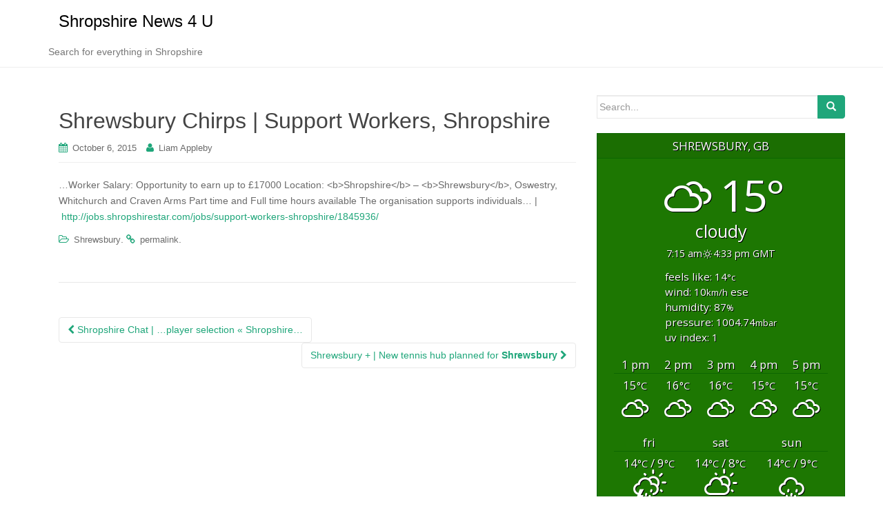

--- FILE ---
content_type: text/html; charset=UTF-8
request_url: https://shropsnews4u.com/shrewsbury-chirps-support-workers-shropshire/
body_size: 7689
content:
<!DOCTYPE html>
<html lang="en-GB">
<head>
<meta charset="UTF-8">
<meta http-equiv="X-UA-Compatible" content="IE=edge">
<meta name="viewport" content="width=device-width, initial-scale=1">
<link rel="profile" href="https://gmpg.org/xfn/11">
<link rel="pingback" href="https://shropsnews4u.com/xmlrpc.php">

<title>Shrewsbury Chirps | Support Workers, Shropshire &#8211; Shropshire News 4 U</title>
<meta name='robots' content='max-image-preview:large' />
	<style>img:is([sizes="auto" i], [sizes^="auto," i]) { contain-intrinsic-size: 3000px 1500px }</style>
	<link rel='dns-prefetch' href='//fonts.googleapis.com' />
<link rel="alternate" type="application/rss+xml" title="Shropshire News 4 U &raquo; Feed" href="https://shropsnews4u.com/feed/" />
<link rel="alternate" type="application/rss+xml" title="Shropshire News 4 U &raquo; Comments Feed" href="https://shropsnews4u.com/comments/feed/" />
<script type="text/javascript">
/* <![CDATA[ */
window._wpemojiSettings = {"baseUrl":"https:\/\/s.w.org\/images\/core\/emoji\/16.0.1\/72x72\/","ext":".png","svgUrl":"https:\/\/s.w.org\/images\/core\/emoji\/16.0.1\/svg\/","svgExt":".svg","source":{"concatemoji":"https:\/\/shropsnews4u.com\/wp-includes\/js\/wp-emoji-release.min.js?ver=6.8.3"}};
/*! This file is auto-generated */
!function(s,n){var o,i,e;function c(e){try{var t={supportTests:e,timestamp:(new Date).valueOf()};sessionStorage.setItem(o,JSON.stringify(t))}catch(e){}}function p(e,t,n){e.clearRect(0,0,e.canvas.width,e.canvas.height),e.fillText(t,0,0);var t=new Uint32Array(e.getImageData(0,0,e.canvas.width,e.canvas.height).data),a=(e.clearRect(0,0,e.canvas.width,e.canvas.height),e.fillText(n,0,0),new Uint32Array(e.getImageData(0,0,e.canvas.width,e.canvas.height).data));return t.every(function(e,t){return e===a[t]})}function u(e,t){e.clearRect(0,0,e.canvas.width,e.canvas.height),e.fillText(t,0,0);for(var n=e.getImageData(16,16,1,1),a=0;a<n.data.length;a++)if(0!==n.data[a])return!1;return!0}function f(e,t,n,a){switch(t){case"flag":return n(e,"\ud83c\udff3\ufe0f\u200d\u26a7\ufe0f","\ud83c\udff3\ufe0f\u200b\u26a7\ufe0f")?!1:!n(e,"\ud83c\udde8\ud83c\uddf6","\ud83c\udde8\u200b\ud83c\uddf6")&&!n(e,"\ud83c\udff4\udb40\udc67\udb40\udc62\udb40\udc65\udb40\udc6e\udb40\udc67\udb40\udc7f","\ud83c\udff4\u200b\udb40\udc67\u200b\udb40\udc62\u200b\udb40\udc65\u200b\udb40\udc6e\u200b\udb40\udc67\u200b\udb40\udc7f");case"emoji":return!a(e,"\ud83e\udedf")}return!1}function g(e,t,n,a){var r="undefined"!=typeof WorkerGlobalScope&&self instanceof WorkerGlobalScope?new OffscreenCanvas(300,150):s.createElement("canvas"),o=r.getContext("2d",{willReadFrequently:!0}),i=(o.textBaseline="top",o.font="600 32px Arial",{});return e.forEach(function(e){i[e]=t(o,e,n,a)}),i}function t(e){var t=s.createElement("script");t.src=e,t.defer=!0,s.head.appendChild(t)}"undefined"!=typeof Promise&&(o="wpEmojiSettingsSupports",i=["flag","emoji"],n.supports={everything:!0,everythingExceptFlag:!0},e=new Promise(function(e){s.addEventListener("DOMContentLoaded",e,{once:!0})}),new Promise(function(t){var n=function(){try{var e=JSON.parse(sessionStorage.getItem(o));if("object"==typeof e&&"number"==typeof e.timestamp&&(new Date).valueOf()<e.timestamp+604800&&"object"==typeof e.supportTests)return e.supportTests}catch(e){}return null}();if(!n){if("undefined"!=typeof Worker&&"undefined"!=typeof OffscreenCanvas&&"undefined"!=typeof URL&&URL.createObjectURL&&"undefined"!=typeof Blob)try{var e="postMessage("+g.toString()+"("+[JSON.stringify(i),f.toString(),p.toString(),u.toString()].join(",")+"));",a=new Blob([e],{type:"text/javascript"}),r=new Worker(URL.createObjectURL(a),{name:"wpTestEmojiSupports"});return void(r.onmessage=function(e){c(n=e.data),r.terminate(),t(n)})}catch(e){}c(n=g(i,f,p,u))}t(n)}).then(function(e){for(var t in e)n.supports[t]=e[t],n.supports.everything=n.supports.everything&&n.supports[t],"flag"!==t&&(n.supports.everythingExceptFlag=n.supports.everythingExceptFlag&&n.supports[t]);n.supports.everythingExceptFlag=n.supports.everythingExceptFlag&&!n.supports.flag,n.DOMReady=!1,n.readyCallback=function(){n.DOMReady=!0}}).then(function(){return e}).then(function(){var e;n.supports.everything||(n.readyCallback(),(e=n.source||{}).concatemoji?t(e.concatemoji):e.wpemoji&&e.twemoji&&(t(e.twemoji),t(e.wpemoji)))}))}((window,document),window._wpemojiSettings);
/* ]]> */
</script>
<style id='wp-emoji-styles-inline-css' type='text/css'>

	img.wp-smiley, img.emoji {
		display: inline !important;
		border: none !important;
		box-shadow: none !important;
		height: 1em !important;
		width: 1em !important;
		margin: 0 0.07em !important;
		vertical-align: -0.1em !important;
		background: none !important;
		padding: 0 !important;
	}
</style>
<link rel='stylesheet' id='wp-block-library-css' href='https://shropsnews4u.com/wp-includes/css/dist/block-library/style.min.css?ver=6.8.3' type='text/css' media='all' />
<style id='classic-theme-styles-inline-css' type='text/css'>
/*! This file is auto-generated */
.wp-block-button__link{color:#fff;background-color:#32373c;border-radius:9999px;box-shadow:none;text-decoration:none;padding:calc(.667em + 2px) calc(1.333em + 2px);font-size:1.125em}.wp-block-file__button{background:#32373c;color:#fff;text-decoration:none}
</style>
<style id='global-styles-inline-css' type='text/css'>
:root{--wp--preset--aspect-ratio--square: 1;--wp--preset--aspect-ratio--4-3: 4/3;--wp--preset--aspect-ratio--3-4: 3/4;--wp--preset--aspect-ratio--3-2: 3/2;--wp--preset--aspect-ratio--2-3: 2/3;--wp--preset--aspect-ratio--16-9: 16/9;--wp--preset--aspect-ratio--9-16: 9/16;--wp--preset--color--black: #000000;--wp--preset--color--cyan-bluish-gray: #abb8c3;--wp--preset--color--white: #ffffff;--wp--preset--color--pale-pink: #f78da7;--wp--preset--color--vivid-red: #cf2e2e;--wp--preset--color--luminous-vivid-orange: #ff6900;--wp--preset--color--luminous-vivid-amber: #fcb900;--wp--preset--color--light-green-cyan: #7bdcb5;--wp--preset--color--vivid-green-cyan: #00d084;--wp--preset--color--pale-cyan-blue: #8ed1fc;--wp--preset--color--vivid-cyan-blue: #0693e3;--wp--preset--color--vivid-purple: #9b51e0;--wp--preset--gradient--vivid-cyan-blue-to-vivid-purple: linear-gradient(135deg,rgba(6,147,227,1) 0%,rgb(155,81,224) 100%);--wp--preset--gradient--light-green-cyan-to-vivid-green-cyan: linear-gradient(135deg,rgb(122,220,180) 0%,rgb(0,208,130) 100%);--wp--preset--gradient--luminous-vivid-amber-to-luminous-vivid-orange: linear-gradient(135deg,rgba(252,185,0,1) 0%,rgba(255,105,0,1) 100%);--wp--preset--gradient--luminous-vivid-orange-to-vivid-red: linear-gradient(135deg,rgba(255,105,0,1) 0%,rgb(207,46,46) 100%);--wp--preset--gradient--very-light-gray-to-cyan-bluish-gray: linear-gradient(135deg,rgb(238,238,238) 0%,rgb(169,184,195) 100%);--wp--preset--gradient--cool-to-warm-spectrum: linear-gradient(135deg,rgb(74,234,220) 0%,rgb(151,120,209) 20%,rgb(207,42,186) 40%,rgb(238,44,130) 60%,rgb(251,105,98) 80%,rgb(254,248,76) 100%);--wp--preset--gradient--blush-light-purple: linear-gradient(135deg,rgb(255,206,236) 0%,rgb(152,150,240) 100%);--wp--preset--gradient--blush-bordeaux: linear-gradient(135deg,rgb(254,205,165) 0%,rgb(254,45,45) 50%,rgb(107,0,62) 100%);--wp--preset--gradient--luminous-dusk: linear-gradient(135deg,rgb(255,203,112) 0%,rgb(199,81,192) 50%,rgb(65,88,208) 100%);--wp--preset--gradient--pale-ocean: linear-gradient(135deg,rgb(255,245,203) 0%,rgb(182,227,212) 50%,rgb(51,167,181) 100%);--wp--preset--gradient--electric-grass: linear-gradient(135deg,rgb(202,248,128) 0%,rgb(113,206,126) 100%);--wp--preset--gradient--midnight: linear-gradient(135deg,rgb(2,3,129) 0%,rgb(40,116,252) 100%);--wp--preset--font-size--small: 13px;--wp--preset--font-size--medium: 20px;--wp--preset--font-size--large: 36px;--wp--preset--font-size--x-large: 42px;--wp--preset--spacing--20: 0.44rem;--wp--preset--spacing--30: 0.67rem;--wp--preset--spacing--40: 1rem;--wp--preset--spacing--50: 1.5rem;--wp--preset--spacing--60: 2.25rem;--wp--preset--spacing--70: 3.38rem;--wp--preset--spacing--80: 5.06rem;--wp--preset--shadow--natural: 6px 6px 9px rgba(0, 0, 0, 0.2);--wp--preset--shadow--deep: 12px 12px 50px rgba(0, 0, 0, 0.4);--wp--preset--shadow--sharp: 6px 6px 0px rgba(0, 0, 0, 0.2);--wp--preset--shadow--outlined: 6px 6px 0px -3px rgba(255, 255, 255, 1), 6px 6px rgba(0, 0, 0, 1);--wp--preset--shadow--crisp: 6px 6px 0px rgba(0, 0, 0, 1);}:where(.is-layout-flex){gap: 0.5em;}:where(.is-layout-grid){gap: 0.5em;}body .is-layout-flex{display: flex;}.is-layout-flex{flex-wrap: wrap;align-items: center;}.is-layout-flex > :is(*, div){margin: 0;}body .is-layout-grid{display: grid;}.is-layout-grid > :is(*, div){margin: 0;}:where(.wp-block-columns.is-layout-flex){gap: 2em;}:where(.wp-block-columns.is-layout-grid){gap: 2em;}:where(.wp-block-post-template.is-layout-flex){gap: 1.25em;}:where(.wp-block-post-template.is-layout-grid){gap: 1.25em;}.has-black-color{color: var(--wp--preset--color--black) !important;}.has-cyan-bluish-gray-color{color: var(--wp--preset--color--cyan-bluish-gray) !important;}.has-white-color{color: var(--wp--preset--color--white) !important;}.has-pale-pink-color{color: var(--wp--preset--color--pale-pink) !important;}.has-vivid-red-color{color: var(--wp--preset--color--vivid-red) !important;}.has-luminous-vivid-orange-color{color: var(--wp--preset--color--luminous-vivid-orange) !important;}.has-luminous-vivid-amber-color{color: var(--wp--preset--color--luminous-vivid-amber) !important;}.has-light-green-cyan-color{color: var(--wp--preset--color--light-green-cyan) !important;}.has-vivid-green-cyan-color{color: var(--wp--preset--color--vivid-green-cyan) !important;}.has-pale-cyan-blue-color{color: var(--wp--preset--color--pale-cyan-blue) !important;}.has-vivid-cyan-blue-color{color: var(--wp--preset--color--vivid-cyan-blue) !important;}.has-vivid-purple-color{color: var(--wp--preset--color--vivid-purple) !important;}.has-black-background-color{background-color: var(--wp--preset--color--black) !important;}.has-cyan-bluish-gray-background-color{background-color: var(--wp--preset--color--cyan-bluish-gray) !important;}.has-white-background-color{background-color: var(--wp--preset--color--white) !important;}.has-pale-pink-background-color{background-color: var(--wp--preset--color--pale-pink) !important;}.has-vivid-red-background-color{background-color: var(--wp--preset--color--vivid-red) !important;}.has-luminous-vivid-orange-background-color{background-color: var(--wp--preset--color--luminous-vivid-orange) !important;}.has-luminous-vivid-amber-background-color{background-color: var(--wp--preset--color--luminous-vivid-amber) !important;}.has-light-green-cyan-background-color{background-color: var(--wp--preset--color--light-green-cyan) !important;}.has-vivid-green-cyan-background-color{background-color: var(--wp--preset--color--vivid-green-cyan) !important;}.has-pale-cyan-blue-background-color{background-color: var(--wp--preset--color--pale-cyan-blue) !important;}.has-vivid-cyan-blue-background-color{background-color: var(--wp--preset--color--vivid-cyan-blue) !important;}.has-vivid-purple-background-color{background-color: var(--wp--preset--color--vivid-purple) !important;}.has-black-border-color{border-color: var(--wp--preset--color--black) !important;}.has-cyan-bluish-gray-border-color{border-color: var(--wp--preset--color--cyan-bluish-gray) !important;}.has-white-border-color{border-color: var(--wp--preset--color--white) !important;}.has-pale-pink-border-color{border-color: var(--wp--preset--color--pale-pink) !important;}.has-vivid-red-border-color{border-color: var(--wp--preset--color--vivid-red) !important;}.has-luminous-vivid-orange-border-color{border-color: var(--wp--preset--color--luminous-vivid-orange) !important;}.has-luminous-vivid-amber-border-color{border-color: var(--wp--preset--color--luminous-vivid-amber) !important;}.has-light-green-cyan-border-color{border-color: var(--wp--preset--color--light-green-cyan) !important;}.has-vivid-green-cyan-border-color{border-color: var(--wp--preset--color--vivid-green-cyan) !important;}.has-pale-cyan-blue-border-color{border-color: var(--wp--preset--color--pale-cyan-blue) !important;}.has-vivid-cyan-blue-border-color{border-color: var(--wp--preset--color--vivid-cyan-blue) !important;}.has-vivid-purple-border-color{border-color: var(--wp--preset--color--vivid-purple) !important;}.has-vivid-cyan-blue-to-vivid-purple-gradient-background{background: var(--wp--preset--gradient--vivid-cyan-blue-to-vivid-purple) !important;}.has-light-green-cyan-to-vivid-green-cyan-gradient-background{background: var(--wp--preset--gradient--light-green-cyan-to-vivid-green-cyan) !important;}.has-luminous-vivid-amber-to-luminous-vivid-orange-gradient-background{background: var(--wp--preset--gradient--luminous-vivid-amber-to-luminous-vivid-orange) !important;}.has-luminous-vivid-orange-to-vivid-red-gradient-background{background: var(--wp--preset--gradient--luminous-vivid-orange-to-vivid-red) !important;}.has-very-light-gray-to-cyan-bluish-gray-gradient-background{background: var(--wp--preset--gradient--very-light-gray-to-cyan-bluish-gray) !important;}.has-cool-to-warm-spectrum-gradient-background{background: var(--wp--preset--gradient--cool-to-warm-spectrum) !important;}.has-blush-light-purple-gradient-background{background: var(--wp--preset--gradient--blush-light-purple) !important;}.has-blush-bordeaux-gradient-background{background: var(--wp--preset--gradient--blush-bordeaux) !important;}.has-luminous-dusk-gradient-background{background: var(--wp--preset--gradient--luminous-dusk) !important;}.has-pale-ocean-gradient-background{background: var(--wp--preset--gradient--pale-ocean) !important;}.has-electric-grass-gradient-background{background: var(--wp--preset--gradient--electric-grass) !important;}.has-midnight-gradient-background{background: var(--wp--preset--gradient--midnight) !important;}.has-small-font-size{font-size: var(--wp--preset--font-size--small) !important;}.has-medium-font-size{font-size: var(--wp--preset--font-size--medium) !important;}.has-large-font-size{font-size: var(--wp--preset--font-size--large) !important;}.has-x-large-font-size{font-size: var(--wp--preset--font-size--x-large) !important;}
:where(.wp-block-post-template.is-layout-flex){gap: 1.25em;}:where(.wp-block-post-template.is-layout-grid){gap: 1.25em;}
:where(.wp-block-columns.is-layout-flex){gap: 2em;}:where(.wp-block-columns.is-layout-grid){gap: 2em;}
:root :where(.wp-block-pullquote){font-size: 1.5em;line-height: 1.6;}
</style>
<link rel='stylesheet' id='weather-atlas-public-css' href='https://shropsnews4u.com/wp-content/plugins/weather-atlas/public/css/weather-atlas-public.min.css?ver=3.0.4' type='text/css' media='all' />
<link rel='stylesheet' id='weather-icons-css' href='https://shropsnews4u.com/wp-content/plugins/weather-atlas/public/font/weather-icons/weather-icons.min.css?ver=3.0.4' type='text/css' media='all' />
<link rel='stylesheet' id='wpb-google-fonts-css' href='https://fonts.googleapis.com/css?family=Open+Sans&#038;ver=6.8.3' type='text/css' media='all' />
<link rel='stylesheet' id='rss-retriever-css' href='https://shropsnews4u.com/wp-content/plugins/wp-rss-retriever/inc/css/rss-retriever.css?ver=1.6.10' type='text/css' media='all' />
<link rel='stylesheet' id='dazzling-bootstrap-css' href='https://shropsnews4u.com/wp-content/themes/dazzling/inc/css/bootstrap.min.css?ver=6.8.3' type='text/css' media='all' />
<link rel='stylesheet' id='dazzling-icons-css' href='https://shropsnews4u.com/wp-content/themes/dazzling/inc/css/font-awesome.min.css?ver=6.8.3' type='text/css' media='all' />
<link rel='stylesheet' id='dazzling-style-css' href='https://shropsnews4u.com/wp-content/themes/dazzling/style.css?ver=6.8.3' type='text/css' media='all' />
<script type="text/javascript" src="https://shropsnews4u.com/wp-includes/js/jquery/jquery.min.js?ver=3.7.1" id="jquery-core-js"></script>
<script type="text/javascript" src="https://shropsnews4u.com/wp-includes/js/jquery/jquery-migrate.min.js?ver=3.4.1" id="jquery-migrate-js"></script>
<script type="text/javascript" src="https://shropsnews4u.com/wp-content/themes/dazzling/inc/js/bootstrap.min.js?ver=6.8.3" id="dazzling-bootstrapjs-js"></script>
<link rel="https://api.w.org/" href="https://shropsnews4u.com/wp-json/" /><link rel="alternate" title="JSON" type="application/json" href="https://shropsnews4u.com/wp-json/wp/v2/posts/1204" /><link rel="EditURI" type="application/rsd+xml" title="RSD" href="https://shropsnews4u.com/xmlrpc.php?rsd" />
<meta name="generator" content="WordPress 6.8.3" />
<link rel="canonical" href="https://shropsnews4u.com/shrewsbury-chirps-support-workers-shropshire/" />
<link rel='shortlink' href='https://shropsnews4u.com/?p=1204' />
<link rel="alternate" title="oEmbed (JSON)" type="application/json+oembed" href="https://shropsnews4u.com/wp-json/oembed/1.0/embed?url=https%3A%2F%2Fshropsnews4u.com%2Fshrewsbury-chirps-support-workers-shropshire%2F" />
<link rel="alternate" title="oEmbed (XML)" type="text/xml+oembed" href="https://shropsnews4u.com/wp-json/oembed/1.0/embed?url=https%3A%2F%2Fshropsnews4u.com%2Fshrewsbury-chirps-support-workers-shropshire%2F&#038;format=xml" />
<style type="text/css">.entry-content {font-family: Helvetica Neue,Helvetica,Arial,sans-serif; font-size:14px; font-weight: normal; color:#6B6B6B;}</style>	<style type="text/css">
			.navbar > .container .navbar-brand {
			color: #000000;
		}
		</style>
	<!--[if lt IE 9]>
<script src="https://shropsnews4u.com/wp-content/themes/dazzling/inc/js/html5shiv.min.js"></script>
<script src="https://shropsnews4u.com/wp-content/themes/dazzling/inc/js/respond.min.js"></script>
<![endif]-->

</head>

<body data-rsssl=1 class="wp-singular post-template-default single single-post postid-1204 single-format-standard wp-theme-dazzling group-blog">
<div id="page" class="hfeed site">

	<nav class="navbar navbar-default" role="navigation">
		<div class="container">
			<div class="navbar-header">
			  <button type="button" class="navbar-toggle" data-toggle="collapse" data-target="#navbar">
			    <span class="sr-only">Toggle navigation</span>
			    <span class="icon-bar"></span>
			    <span class="icon-bar"></span>
			    <span class="icon-bar"></span>
			  </button>

				<div id="logo">

					<span class="site-title">
						
						
							<a class="navbar-brand" href="https://shropsnews4u.com/" title="Shropshire News 4 U" rel="home">Shropshire News 4 U</a>

						
					</span><!-- end of .site-name -->

				</div><!-- end of #logo -->

				
											<p class="site-description">Search for everything in Shropshire</p>
					
										
			</div>
						</div>
	</nav><!-- .site-navigation -->

        <div class="top-section">
				        </div>
        <div id="content" class="site-content container">

            <div class="container main-content-area">                <div class="row ">
	<div id="primary" class="content-area col-sm-12 col-md-8">
		<main id="main" class="site-main" role="main">

		
			
<article id="post-1204" class="post-1204 post type-post status-publish format-standard hentry category-shrewsbury">
	<header class="entry-header page-header">

		
		<h1 class="entry-title ">Shrewsbury Chirps | Support Workers, Shropshire</h1>

		<div class="entry-meta">
			<span class="posted-on"><i class="fa fa-calendar"></i> <a href="https://shropsnews4u.com/shrewsbury-chirps-support-workers-shropshire/" rel="bookmark"><time class="entry-date published" datetime="2015-10-06T18:14:01+00:00">October 6, 2015</time></a></span><span class="byline"> <i class="fa fa-user"></i> <span class="author vcard"><a class="url fn n" href="https://shropsnews4u.com/author/liam/">Liam Appleby</a></span></span>		</div><!-- .entry-meta -->
	</header><!-- .entry-header -->

	<div class="entry-content">
		<p>&#8230;Worker Salary: Opportunity to earn up to £17000 Location: &lt;b&gt;Shropshire&lt;/b&gt; &#8211; &lt;b&gt;Shrewsbury&lt;/b&gt;, Oswestry, Whitchurch and Craven Arms Part time and Full time hours available The organisation supports individuals&#8230; |  <a href="http://jobs.shropshirestar.com/jobs/support-workers-shropshire/1845936/" class="external" rel="nofollow">http://jobs.shropshirestar.com/jobs/support-workers-shropshire/1845936/</a></p>
			</div><!-- .entry-content -->

	<footer class="entry-meta">
		<i class="fa fa-folder-open-o"></i> <a href="https://shropsnews4u.com/category/shrewsbury/" rel="category tag">Shrewsbury</a>. <i class="fa fa-link"></i> <a href="https://shropsnews4u.com/shrewsbury-chirps-support-workers-shropshire/" rel="bookmark">permalink</a>.
						<hr class="section-divider">
	</footer><!-- .entry-meta -->
</article><!-- #post-## -->

				<nav class="navigation post-navigation" role="navigation">
		<h2 class="screen-reader-text">Post navigation</h2>
		<div class="nav-links">
			<div class="nav-previous"><a href="https://shropsnews4u.com/shropshire-chat-player-selection-shropshire/" rel="prev"><i class="fa fa-chevron-left"></i> Shropshire Chat | &#8230;player selection « Shropshire&#8230;</a></div><div class="nav-next"><a href="https://shropsnews4u.com/shrewsbury-new-tennis-hub-planned-for-shrewsbury/" rel="next">Shrewsbury + | New tennis hub planned for <b>Shrewsbury</b> <i class="fa fa-chevron-right"></i></a></div>		</div><!-- .nav-links -->
	</nav><!-- .navigation -->
	
			
		
		</main><!-- #main -->
	</div><!-- #primary -->

	<div id="secondary" class="widget-area col-sm-12 col-md-4" role="complementary">
				<aside id="search-2" class="widget widget_search"><form method="get" class="form-search" action="https://shropsnews4u.com/">
	<div class="form-group">
		<div class="input-group">
	  		<span class="screen-reader-text">Search for:</span>
	    	<input type="text" class="form-control search-query" placeholder="Search..." value="" name="s">
	    	<span class="input-group-btn">
	      		<button type="submit" class="btn btn-default" name="submit" id="searchsubmit" value="Search"><span class="glyphicon glyphicon-search"></span></button>
	    	</span>
	    </div>
	</div>
</form></aside><aside id="weather_atlas-3" class="widget widget_weather_atlas"><div class='weather-atlas-wrapper' style='font-size:1.2em;background:#1d7702;border:1px solid #0c6600;color:#ffffff;'><div class='weather-atlas-header' style='border-bottom:1px solid #0c6600'>Shrewsbury, GB</div><div class='weather-atlas-body'><div class='current_temp'><i class='wi wi-fw wi-weather-26'></i><span class='temp'>15°</span><div class='current_text'>Cloudy</div><div class='sunrise_sunset'>7:15 am<i class='wi wi-fw wi-weather-32'></i>4:33 pm GMT</div></div><span class='current_text_2'>Feels like: 14<small>°C</small><br/>Wind: 10<small>km/h</small> ESE<br/>Humidity: 87<small>%</small><br/>Pressure: 1004.74<small>mbar</small><br/>UV index: 1</span><div class='hourly hours' style='border-bottom:1px solid #0c6600'><span class='extended_hour extended_hour_1'>1 pm</span><span class='extended_hour extended_hour_2'>2 pm</span><span class='extended_hour extended_hour_3'>3 pm</span><span class='extended_hour extended_hour_4'>4 pm</span><span class='extended_hour extended_hour_5'>5 pm</span></div><div class='hourly'><span class='extended_hour extended_hour_1' title='Cloudy'>15<small>°C</small><br/><i class='wi wi-fw wi-weather-26'></i></span><span class='extended_hour extended_hour_2' title='Cloudy'>16<small>°C</small><br/><i class='wi wi-fw wi-weather-26'></i></span><span class='extended_hour extended_hour_3' title='Cloudy'>16<small>°C</small><br/><i class='wi wi-fw wi-weather-26'></i></span><span class='extended_hour extended_hour_4' title='Cloudy'>15<small>°C</small><br/><i class='wi wi-fw wi-weather-26'></i></span><span class='extended_hour extended_hour_5' title='Cloudy'>15<small>°C</small><br/><i class='wi wi-fw wi-weather-26'></i></span></div><div class='daily days' style='border-bottom:1px solid #0c6600'><span class='extended_day extended_day_1'>Fri</span><span class='extended_day extended_day_2'>Sat</span><span class='extended_day extended_day_3'>Sun</span></div><div class='daily'><span class='extended_day extended_day_1' title='PM Showers'>14<small>°C</small> / 9<small>°C</small><br/><i class='wi wi-fw wi-weather-39'></i></span><span class='extended_day extended_day_2' title='Partly Cloudy'>14<small>°C</small> / 8<small>°C</small><br/><i class='wi wi-fw wi-weather-30'></i></span><span class='extended_day extended_day_3' title='Showers'>14<small>°C</small> / 9<small>°C</small><br/><i class='wi wi-fw wi-weather-11'></i></span></div></div><div class='weather-atlas-footer' style='border-top:1px solid #0c6600'>powered by <span class='weather-atlas-footer-block'>Weather Atlas</span></div></div></aside><aside id="categories-2" class="widget widget_categories"><h3 class="widget-title">Categories</h3>
			<ul>
					<li class="cat-item cat-item-6"><a href="https://shropsnews4u.com/category/bridgnorth/">Bridgnorth</a>
</li>
	<li class="cat-item cat-item-7"><a href="https://shropsnews4u.com/category/ludlow/">Ludlow</a>
</li>
	<li class="cat-item cat-item-9"><a href="https://shropsnews4u.com/category/market-drayton/">Market Drayton</a>
</li>
	<li class="cat-item cat-item-8"><a href="https://shropsnews4u.com/category/oswestry/">Oswestry</a>
</li>
	<li class="cat-item cat-item-3"><a href="https://shropsnews4u.com/category/salop/">Salop</a>
</li>
	<li class="cat-item cat-item-4"><a href="https://shropsnews4u.com/category/shrewsbury/">Shrewsbury</a>
</li>
	<li class="cat-item cat-item-11"><a href="https://shropsnews4u.com/category/shrewsbury-2/">Shrewsbury Town</a>
</li>
	<li class="cat-item cat-item-2"><a href="https://shropsnews4u.com/category/shropshire/">Shropshire</a>
</li>
	<li class="cat-item cat-item-5"><a href="https://shropsnews4u.com/category/telford/">Telford</a>
</li>
	<li class="cat-item cat-item-1"><a href="https://shropsnews4u.com/category/uncategorized/">Uncategorized</a>
</li>
			</ul>

			</aside>
		<aside id="recent-posts-2" class="widget widget_recent_entries">
		<h3 class="widget-title">Recent Posts</h3>
		<ul>
											<li>
					<a href="https://shropsnews4u.com/shropshire-chat-hotel-review-the-bear-inn-shropshire/">Shropshire Chat | Hotel review: The Bear Inn, Shropshire</a>
									</li>
											<li>
					<a href="https://shropsnews4u.com/oswestry-chirps-views-on-roads-and-pavements-sort-for-research-on-how-to-make-improvements/">Oswestry Chirps | Views on roads and pavements sort for research on how to make improvements</a>
									</li>
											<li>
					<a href="https://shropsnews4u.com/oswestry-chirps-emperors-brewery-expert-visits-the-bailey-head-in-oswestry/">Oswestry Chirps | Emperor&#8217;s Brewery expert visits The Bailey Head in Oswestry</a>
									</li>
											<li>
					<a href="https://shropsnews4u.com/oswestry-chirps-ocean-trail-fish-sculptures-to-feature-at-telford-balloon-fiesta/">Oswestry Chirps | Ocean trail fish sculptures to feature at Telford Balloon Fiesta</a>
									</li>
											<li>
					<a href="https://shropsnews4u.com/oswestry-chirps-shropshire-council-to-support-refugees-fleeing-from-taliban/">Oswestry Chirps | Shropshire Council to support refugees fleeing from Taliban</a>
									</li>
					</ul>

		</aside><aside id="archives-2" class="widget widget_archive"><h3 class="widget-title">Archives</h3>
			<ul>
					<li><a href='https://shropsnews4u.com/2021/08/'>August 2021</a></li>
	<li><a href='https://shropsnews4u.com/2021/07/'>July 2021</a></li>
	<li><a href='https://shropsnews4u.com/2021/06/'>June 2021</a></li>
	<li><a href='https://shropsnews4u.com/2021/05/'>May 2021</a></li>
	<li><a href='https://shropsnews4u.com/2021/04/'>April 2021</a></li>
	<li><a href='https://shropsnews4u.com/2021/03/'>March 2021</a></li>
	<li><a href='https://shropsnews4u.com/2021/02/'>February 2021</a></li>
	<li><a href='https://shropsnews4u.com/2021/01/'>January 2021</a></li>
	<li><a href='https://shropsnews4u.com/2020/12/'>December 2020</a></li>
	<li><a href='https://shropsnews4u.com/2020/11/'>November 2020</a></li>
	<li><a href='https://shropsnews4u.com/2020/10/'>October 2020</a></li>
	<li><a href='https://shropsnews4u.com/2020/09/'>September 2020</a></li>
	<li><a href='https://shropsnews4u.com/2020/08/'>August 2020</a></li>
	<li><a href='https://shropsnews4u.com/2020/07/'>July 2020</a></li>
	<li><a href='https://shropsnews4u.com/2020/06/'>June 2020</a></li>
	<li><a href='https://shropsnews4u.com/2020/05/'>May 2020</a></li>
	<li><a href='https://shropsnews4u.com/2020/04/'>April 2020</a></li>
	<li><a href='https://shropsnews4u.com/2020/03/'>March 2020</a></li>
	<li><a href='https://shropsnews4u.com/2020/02/'>February 2020</a></li>
	<li><a href='https://shropsnews4u.com/2020/01/'>January 2020</a></li>
	<li><a href='https://shropsnews4u.com/2019/12/'>December 2019</a></li>
	<li><a href='https://shropsnews4u.com/2019/11/'>November 2019</a></li>
	<li><a href='https://shropsnews4u.com/2019/10/'>October 2019</a></li>
	<li><a href='https://shropsnews4u.com/2019/09/'>September 2019</a></li>
	<li><a href='https://shropsnews4u.com/2019/08/'>August 2019</a></li>
	<li><a href='https://shropsnews4u.com/2019/07/'>July 2019</a></li>
	<li><a href='https://shropsnews4u.com/2019/06/'>June 2019</a></li>
	<li><a href='https://shropsnews4u.com/2019/05/'>May 2019</a></li>
	<li><a href='https://shropsnews4u.com/2019/04/'>April 2019</a></li>
	<li><a href='https://shropsnews4u.com/2019/03/'>March 2019</a></li>
	<li><a href='https://shropsnews4u.com/2019/02/'>February 2019</a></li>
	<li><a href='https://shropsnews4u.com/2019/01/'>January 2019</a></li>
	<li><a href='https://shropsnews4u.com/2018/12/'>December 2018</a></li>
	<li><a href='https://shropsnews4u.com/2018/11/'>November 2018</a></li>
	<li><a href='https://shropsnews4u.com/2018/10/'>October 2018</a></li>
	<li><a href='https://shropsnews4u.com/2018/09/'>September 2018</a></li>
	<li><a href='https://shropsnews4u.com/2018/08/'>August 2018</a></li>
	<li><a href='https://shropsnews4u.com/2018/07/'>July 2018</a></li>
	<li><a href='https://shropsnews4u.com/2018/06/'>June 2018</a></li>
	<li><a href='https://shropsnews4u.com/2018/05/'>May 2018</a></li>
	<li><a href='https://shropsnews4u.com/2018/04/'>April 2018</a></li>
	<li><a href='https://shropsnews4u.com/2018/03/'>March 2018</a></li>
	<li><a href='https://shropsnews4u.com/2018/02/'>February 2018</a></li>
	<li><a href='https://shropsnews4u.com/2018/01/'>January 2018</a></li>
	<li><a href='https://shropsnews4u.com/2017/12/'>December 2017</a></li>
	<li><a href='https://shropsnews4u.com/2017/07/'>July 2017</a></li>
	<li><a href='https://shropsnews4u.com/2017/06/'>June 2017</a></li>
	<li><a href='https://shropsnews4u.com/2017/05/'>May 2017</a></li>
	<li><a href='https://shropsnews4u.com/2017/04/'>April 2017</a></li>
	<li><a href='https://shropsnews4u.com/2017/03/'>March 2017</a></li>
	<li><a href='https://shropsnews4u.com/2017/02/'>February 2017</a></li>
	<li><a href='https://shropsnews4u.com/2017/01/'>January 2017</a></li>
	<li><a href='https://shropsnews4u.com/2016/12/'>December 2016</a></li>
	<li><a href='https://shropsnews4u.com/2016/11/'>November 2016</a></li>
	<li><a href='https://shropsnews4u.com/2016/10/'>October 2016</a></li>
	<li><a href='https://shropsnews4u.com/2016/09/'>September 2016</a></li>
	<li><a href='https://shropsnews4u.com/2016/08/'>August 2016</a></li>
	<li><a href='https://shropsnews4u.com/2016/07/'>July 2016</a></li>
	<li><a href='https://shropsnews4u.com/2016/06/'>June 2016</a></li>
	<li><a href='https://shropsnews4u.com/2016/05/'>May 2016</a></li>
	<li><a href='https://shropsnews4u.com/2016/04/'>April 2016</a></li>
	<li><a href='https://shropsnews4u.com/2016/03/'>March 2016</a></li>
	<li><a href='https://shropsnews4u.com/2016/02/'>February 2016</a></li>
	<li><a href='https://shropsnews4u.com/2016/01/'>January 2016</a></li>
	<li><a href='https://shropsnews4u.com/2015/12/'>December 2015</a></li>
	<li><a href='https://shropsnews4u.com/2015/11/'>November 2015</a></li>
	<li><a href='https://shropsnews4u.com/2015/10/'>October 2015</a></li>
			</ul>

			</aside>	</div><!-- #secondary -->
                </div><!-- close .row -->
            </div><!-- close .container -->
        </div><!-- close .site-content -->

	<div id="footer-area">
		<div class="container footer-inner">
			
			</div>

		<footer id="colophon" class="site-footer" role="contentinfo">
			<div class="site-info container">
								<nav role="navigation" class="col-md-6">
									</nav>
				<div class="copyright col-md-6">
					dazzling					Theme by <a href="http://colorlib.com/wp/" target="_blank" class="external" rel="nofollow">Colorlib</a> Powered by <a href="http://wordpress.org/" target="_blank" class="external" rel="nofollow">WordPress</a>				</div>
			</div><!-- .site-info -->
			<button class="scroll-to-top"><i class="fa fa-angle-up"></i></button><!-- .scroll-to-top -->
		</footer><!-- #colophon -->
	</div>
</div><!-- #page -->

<script type="speculationrules">
{"prefetch":[{"source":"document","where":{"and":[{"href_matches":"\/*"},{"not":{"href_matches":["\/wp-*.php","\/wp-admin\/*","\/wp-content\/uploads\/*","\/wp-content\/*","\/wp-content\/plugins\/*","\/wp-content\/themes\/dazzling\/*","\/*\\?(.+)"]}},{"not":{"selector_matches":"a[rel~=\"nofollow\"]"}},{"not":{"selector_matches":".no-prefetch, .no-prefetch a"}}]},"eagerness":"conservative"}]}
</script>
<script type="text/javascript" src="https://shropsnews4u.com/wp-content/themes/dazzling/inc/js/main.js?ver=1.5.4" id="dazzling-main-js"></script>

</body>
</html>